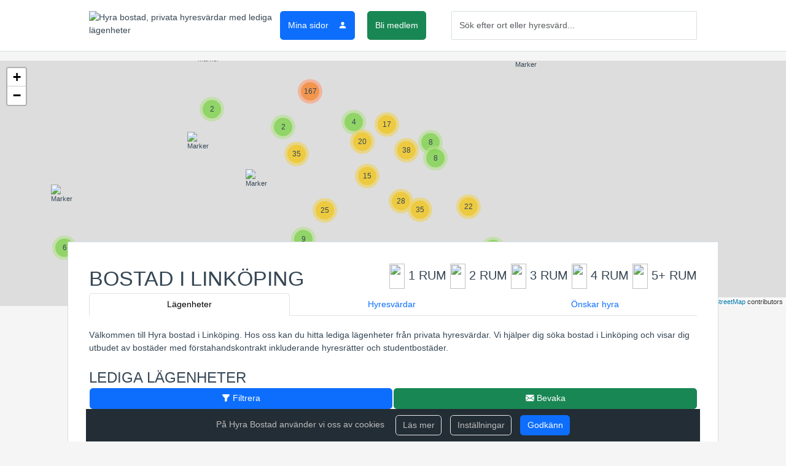

--- FILE ---
content_type: text/html; charset=utf-8
request_url: https://www.hyrabostad.se/linkoping/
body_size: 7769
content:

<!DOCTYPE html>
<html xmlns="http://www.w3.org/1999/xhtml" xml:lang="sv" lang="sv">
<head>
	<meta http-equiv="Content-Type" content="text/html; charset=utf-8" />
	<meta name="viewport" content="width=device-width, initial-scale=1.0" />

	<link rel="dns-prefetch" href="//pagead2.googlesyndication.com">
	<link rel="dns-prefetch" href="//ajax.googleapis.com">
	<link rel="dns-prefetch" href="//cdnjs.cloudflare.com">

    <script type="text/javascript">
	window.dataLayer = window.dataLayer || [];
	function gtag(){dataLayer.push(arguments);}
	gtag('js', new Date());
    gtag('consent', 'default', {
        'ad_storage': 'denied',
        'ad_user_data': 'denied',
        'ad_personalization': 'denied',
        'analytics_storage': 'denied'
    });

	gtag('config', 'AW-1047428885');

    const grantAdStorage = "1" === localStorage.getItem("grantAdStorage");
    if (grantAdStorage) {
        gtag('consent', 'update', {
        'ad_storage': 'granted',
        'ad_user_data': 'granted',
        'ad_personalization': 'granted',
        'analytics_storage': 'granted'
    });

    }

	
	var is_mobile = false;
    </script>
	<script defer src="https://www.googletagmanager.com/gtag/js?id=AW-1047428885"></script>

	<link href="https://cdn.jsdelivr.net/npm/bootstrap@5.3.2/dist/css/bootstrap.min.css" rel="stylesheet">
	<link rel="stylesheet" href="/design.1738740933.css">
	<link rel='canonical' href='https://www.hyrabostad.se/linkoping/'><title>Hitta bostad i Linköping → Sök lediga lägenheter</title><meta name='description' content='Vill du hyra bostad i Linköping kan du via oss hitta lediga lägenheter från Linköpings hyresvärdar. Välj mellan hyresrätter och studentbostäder. ' />
<link rel="apple-touch-icon" sizes="57x57" href="/apple-icon-57x57.png">
<link rel="apple-touch-icon" sizes="60x60" href="/apple-icon-60x60.png">
<link rel="apple-touch-icon" sizes="72x72" href="/apple-icon-72x72.png">
<link rel="apple-touch-icon" sizes="76x76" href="/apple-icon-76x76.png">
<link rel="apple-touch-icon" sizes="114x114" href="/apple-icon-114x114.png">
<link rel="apple-touch-icon" sizes="120x120" href="/apple-icon-120x120.png">
<link rel="apple-touch-icon" sizes="144x144" href="/apple-icon-144x144.png">
<link rel="apple-touch-icon" sizes="152x152" href="/apple-icon-152x152.png">
<link rel="apple-touch-icon" sizes="180x180" href="/apple-icon-180x180.png">
<link rel="icon" type="image/png" sizes="192x192"  href="/android-icon-192x192.png">
<link rel="icon" type="image/png" sizes="32x32" href="/favicon-32x32.png">
<link rel="icon" type="image/png" sizes="96x96" href="/favicon-96x96.png">
<link rel="icon" type="image/png" sizes="16x16" href="/favicon-16x16.png">
<link rel="manifest" href="/manifest.json">
<meta name="msapplication-TileColor" content="#ffffff">
<meta name="msapplication-TileImage" content="/ms-icon-144x144.png">
<meta name="theme-color" content="#ffffff">
<link rel="shortcut icon" href="/favicon.ico" type="image/x-icon">
<link rel="icon" href="/favicon.ico" type="image/x-icon">

</head>

<body>
<div id="header-container">
<div id="header">
    
	<div id="logo"><a href="/" border=0>
		<picture>
			<source srcset="/imgs/logo_new.webp 1x, /imgs/logo2x.webp 2x" type="image/webp">
			<source srcset="/imgs/logo_new.png 1x, /imgs/logo2x.png 2x" type="image/png">
			<img width="277" height="46" src="/imgs/logo_new.png" alt="Hyra bostad, privata hyresvärdar med lediga lägenheter">
		</picture>
	</a></div>
	<div class="dropdown mypages-container">
		<button class="mypages-button btn btn-primary" data-bs-toggle="dropdown" aria-label="Mina sidor">
            <p>Mina sidor</p>
            <i class="bi-person-fill"></i></button>
		<div class="dropdown-menu dropdown-menu-end login-dropdown">
			<h5>Logga in</h5>
		<form id='login-form-0' action="/login/login/" method="post">
			<label for="email">Email: </label><input class="form-control" type="email" name="email" required id="email"/>
			<label for="password">Lösenord: </label><br><input class="form-control" type="password" name="login_password" id="password" required /><br>
			            <input type="hidden" name="login-submit" value="true">
			            <button class="btn btn-primary col-12" style="margin-top: 8px;" type="submit">Logga in</button>
		</form><br>
		<a href="/login/password_reset/">Glömt lösenord</a>
		<hr><a class="btn btn-primary col-12" href="/login/register/">Bli medlem</a>		</div>
	</div>
				<a href="/login/register/" class="signup-button btn btn-success" type="button">Bli medlem</a>
		<div id='search'><input type='text' id='quicksearch' class='form-control' placeholder='Sök efter ort eller hyresvärd...'></div><span class='clearfix'></span></div></div><div id='banner-container'><div id='banner'><div id='map-canvas' class='map-big'></div></div></div><div id='main-container'><div id='main'><h5 id='place-room-count'><img class='lazy' width='25' height='41' data-src='/imgs/markers/red.png'> 1 RUM <img class='lazy' width='25' height='41' data-src='/imgs/markers/yellow.png'> 2 RUM <img class='lazy' width='25' height='41' data-src='/imgs/markers/green.png'> 3 RUM <img class='lazy' width='25' height='41' data-src='/imgs/markers/blue.png'> 4 RUM <img class='lazy' width='25' height='41' data-src='/imgs/markers/violet.png'> 5+ RUM</h5><h1>Bostad i Linköping</h1><nav class="nav nav-tabs nav-fill"><p class="nav-link active" aria-current="page">Lägenheter</p><a class="nav-link" href="/linkoping/alla_hyresvardar/">Hyresvärdar</a><a class="nav-link" href="/linkoping/onskar_hyra/">Önskar hyra</a></nav><br>Välkommen till Hyra bostad i Linköping. Hos oss kan du hitta lediga lägenheter från privata hyresvärdar. Vi hjälper dig söka bostad i Linköping och visar dig utbudet av bostäder med förstahandskontrakt inkluderande hyresrätter och studentbostäder.<br><br><h3 id='fh'>Lediga lägenheter</h3>	<div id='filter-placeholder'><div id='filter-bar'>
	<div class='container'><div class='row'>
		<div class='col-6 nopadding d-grid' style='padding: 0px 1px !important;'>
		<button class='btn btn-primary' data-bs-toggle="collapse" data-bs-target="#filter-panel"><i class="bi-funnel-fill"></i> Filtrera</button>
	</div>
	<div class='col-6 nopadding d-grid' style='padding-left: 1px !important;'>
		<a class='btn btn-success' href='/login/emailsettings/'><i class="bi-envelope-fill"></i> Bevaka</a>
	</div>
	</div></div>
	<div class="collapse" id="filter-panel">
		<div class='card'><div class='card-body'>
		<div><label for="rooms-filter">Antal rum:</label><br><span class="slider-limit" id="rooms-low">1</span><input name='rooms-filter' id="rooms-filter" type="text" style='width: 200px;' class="duo-slider" value="" data-slider-min="1" data-slider-max="5" data-slider-step="1" data-slider-value="[1,5]" data-slider-tooltip="hide" data-label-ids="rooms"><span id="rooms-high">5+</span></div><br>
		<div><label for="size-filter">Storlek:</label><br><span class="slider-limit" id="size-low">10</span><input name='size-filter' id="size-filter" type="text" style='width: 200px;' class="duo-slider" value="" data-slider-min="10" data-slider-max="120" data-slider-step="5" data-slider-value="[10,120]" data-slider-tooltip="hide" data-label-ids="size"><span id="size-high">120+</span></div><br>
		<div><label for="rent-filter">Max hyra:</label><br><span class="slider-limit">1000</span><input name='rent-filter' id="rent-filter" type="text" style='width: 200px;' class="duo-slider" value="" data-slider-min="1000" data-slider-max="20000" data-slider-step="1000" data-slider-value="20000" data-slider-tooltip="hide" data-label-ids="rent"><span id="rent-high">20000+</span></div><br>
		<div class="form-check-inline"><label><input class='form-check-input' type="checkbox" checked name="type-filter-fh" id="type-filter-fh"> Förstahand</label></div>
		<div class="form-check-inline"><label><input class='form-check-input' type="checkbox" checked name="type-filter-sl" id="type-filter-sl"> Andrahand</label></div>
		<div class="form-check-inline"><label><input class='form-check-input' type="checkbox" checked name="type-filter-st" id="type-filter-st"> Studentbostad</label></div>
		<div class="form-check-inline"><label><input class='form-check-input' type="checkbox" checked name="type-filter-se" id="type-filter-se"> Seniorbostad</label></div>
		<div class="form-check-inline"><label><input class='form-check-input' type="checkbox" checked name="type-filter-yo" id="type-filter-yo"> Ungdomsbostad</label></div>
		<br><br>
		<button class='btn btn-primary float-end' data-bs-toggle="collapse" data-bs-target="#filter-panel"><i class="bi-funnel-fill"></i> Filtrera</button>
		</div></div>
	</div>
</div></div>
	<br>    <div class='apartment-div row' id='apartment-div-0' data-qs='p=90' data-p="1" data-nt="0">
		<div class='col-12' style='text-align: center; height: 5250px;'><div class="lds-ellipsis"><div></div><div></div><div></div><div></div></div></div>
	</div><br>
<button class='btn btn-primary col-12' id='show-more-0' onclick='show_more_apartments(0);'>Visa fler&nbsp;&nbsp;<i class='bi-chevron-down'></i></button><hr><div style='max-width: 800px; margin: auto;'><h4>Sök lägenhet i Linköping på Hyrabostad.se</h4>
Via oss kan du se hela utbudet av hyreslägenheter med förstahandskontrakt i Linköping. Du kan filtrera fram lediga lägenheter från privata hyresvärdar samt andrahandsannonser. Som medlem på Hyrabostad.se får du dagligen uppdaterad information om vakanta lägenheter som stämmer in på dina önskemål. <br><br>

<h4>Lägenheter utan kö i Linköping</h4>
Via oss kan du hitta privata hyresvärdar som hyr ut lägenheter utan kö i Linköping. Du kan enkelt ansöka till dessa hyresvärdar med snabbt besked om eventuell lägenhetsvisning. Du kan även lämna in intresseanmälningar för att hyra bostad och låta hyresvärdar i Linköping kontakta dig med förslag på lediga lägenheter som passar dina önskemål. <br><br>
Vi på Hyrabostad.se bevakar i realtid alla lediga lägenheter från hyresvärdar utan kö och meddelar dig varje dag om vilka lägenheter du kan söka. Vi gör jobbet åt dig, det enda du behöver göra själv är att välja ut den lägenhet du tycker om och skicka in din bostadsansökan. För att öka dina chanser att bli utvald som hyresgäst får du via oss hjälp med mallar med välskrivna ansökningsbrev som du kan använda när du söker bostad hos hyresvärdar. <br><br>
Följande hyresvärdar i Linköping hyr ut lägenheter utan kö, vi hjälper dig med att bevaka utbudet från hyresvärdarna så att du inte missar en ansökningsbar lägenhet.<br><br>
 <h6><a class="light-blue" href="/linkoping/victoriahem">Victoriahem</a></h6>
Privat hyresvärd med över 1.600 lägenheter i Linköping. Victoriahem erbjuder möjlighet till förstahandskontrakt utan att du som sökande behöver stå i en bostadskö. Victoriahems lägenheter i Linköping håller hög standard och i lägenhetsutbudet finns allt från mindre lägenheter väl lämpade för singelhushåll och studenter till stora lägenheter för barnfamiljer. Med Hyrabostad.se får du direkt information om när vakanta lägenheter från Victoriahem inkommer och kan då ansöka om bostäder utan kötid.<br><br>
<h6><a class="light-blue" href="/linkoping/le_lundberg_fastighets">Lundbergs Fastigheter</a></h6>
Lundbergs är en större privat hyresvärd i Linköping som regelbundet söker efter nya hyresgäster till lediga lägenheter. Lundbergs har inget kösystem utan arbetar med matchning där hyresvärden vill hitta rätt hyresgäst till rätt lägenhet. Med Hyrabostad.se får du information om lediga hyresrätter hos Lundberg samt hjälp med mallar att skriva välformulerade ansökningsbrev som ökar dina chanser att gå vidare i uthyrningsprocessen.<br><br>
<h6><a class="light-blue" href="/linkoping/re_fastigheter">RE Fastigheter</a></h6>
RE Fastigheter är den största hyresvärden i stadsdelen Tannefors i Linköping. I området förvaltar man ett stort antal hyresrätter i väl omhändertagna bostadsfastigheter. Hyresvärdens alla lägenheter i Tannefors hyrs ut utan köpoäng. Hyresvärden har även radhus i Sturefors en bit utanför Linköping som passar barnfamiljer som vill hyra sitt boende.<br><br>
<br>

Som bostadssökande i Linköping har du även möjlighet att presentera dig för privata hyresvärdar och låta dem kontakta dig om de får in en ledig lägenhet i sitt bestånd som stämmer överens med dina önskemål och behov. Om du lämnar en intresseanmälan till nedanstående hyresvärdar tillsammans med ett personligt brev och en beskrivning av vad du söker (maxhyra, lägenhetsstorlek och er familjestorlek) så ger du hyresvärden möjlighet att kontakta dig med erbjudande vid vakanser.<br><br>
<h6><a class="light-blue" href="/linkoping/lbb_fastighets">LBB Fastighet</a></h6>
Förvaltar flera vackra bostadsfastigheter i centrala Linköping. Hyresvärden tillämpar inget kösystem, om du vill hyra en lägenhet kan du skicka in en intresseanmälan där du anger önskat antal rum samt maxhyra så återkommer hyresvärden till dig inom 6 månader om man får in en lägenhet som överensstämmer med din ansökan.<br><br>
<h6><a class="light-blue" href="/linkoping/lindsten_fastigheter">Lindstens Fastigheter</a></h6>
Privata hyresvärden Lindsten förvaltar bostadsfastigheter i Linköpings stadskärna, man har även moderna hyresrätter med utsikt över Johannesborgsparken. Är du intresserad av att hyra bostad skickar du en intresseanmälan med en presentation av dig själv samt anger önskat antal rum och maxhyra. Hyresvärden kontaktar dig vid lägenhetsvakanser.<br><br>
<h6><a class="light-blue" href="/linkoping/lindstrands_bygg">Lindstrands Bygg</a></h6>
Förvaltar 300 hyresrätter i attraktiva stadsdelen Vasastan i Linköping, samtliga lägenheter är anslutna till fibernätet. Bostadssökande kan skicka in en intresseanmälan med en presentation av de som avser bo i lägenheten samt eventuella specifika önskemål på tillgång till hiss i fastigheten, egen balkong, bostadsadress, maxhyra och önskat antal rum. Lindstrands Bygg ringer upp dig om du är intressant som hyresgäst och om de får in en lägenhet som stämmer in på dina önskemål.<br><br>
<h6><a class="light-blue" href="/linkoping/Linkopingsgardar">Linköpingsgårdar</a></h6>
Om du är student eller bor ensam är det klokt att skicka in en intresseanmälan om bostad till Linköpingsgårdar. Hyresvärden förvaltar enrumslägenheter i storlek om  23-30 kvm. Hyresvärden välkomnar såväl studenter som sökande med fast arbete. Utifrån din inlämnade intresseanmälan tar hyresvärden kontakt med dig vid lägenhetsvakanser.<br><br>
<h6><a class="light-blue" href="/linkoping/linghem_bostad">Linghem Bostad</a></h6>
För den mindre barnfamiljen kan det vara intressant att ansöka om bostad hos Linghem Bostad. I Linghem strax utanför Linköping har man byggt 80 toppmoderna radhus med fina tomter. Det här är moderna lägenheter med fin gräsmatta utanför bostadshusen som väl lämpar sig för den mindre barnfamiljen. Hyresvärden tar emot öppna intresseanmälningar.<br><br>

<h4>Privata bostadsköer i Linköping</h4>
Via oss kan du i realtid se utbudet av lediga lägenheter hos alla hyresvärdar i Linköping, även de som tillämpar bostadskö. Det enda du som sökande behöver göra är att registrera dig i respektive hyresvärds bostadskö (gratis), därefter kan du via oss automatiskt på daglig basis hålla koll på tillgängliga bostäder hos varje hyresvärd och inlämna ansökningar på de lägenheter som du finner intressanta. Ju fler hyresvärdar du ställer dig i kö hos, desto fler fler köpoäng samlar du och desto större chans har du att bli erbjuden bostad.<br><br>

<h6><a class="light-blue" href="/linkoping/botrygg">Botrygg</a></h6>
Med utgångspunkt i Linköping har privata hyresvärden Botrygg byggt upp ett imponerande bestånd om 3 500 hyresrätter. Merparten är lokaliserade till Linköping men hyresvärden har även lägenheter i Stockholm, Göteborg, Norrköping, Uppsala och Örebro. Om du söker lägenhet gör du klokt i att registrera dig i Botryggs bostadskö, du samlar då poäng inte bara för Linköping utan även för Göteborg, Norrköping och Örebro. <br><br>
<h6><a class="light-blue" href="/linkoping/heimstaden">Heimstaden</a></h6>
Heimstaden är Sveriges största privata hyresvärd med ett stort utbud av hyresrätter i Linköping. Lägenheter kan fås i Vallastaden, Ryd, Berga och i stadskärnan. Om du registrerar dig som bostadssökande hos Heimstaden börjar du samla köpoäng för Linköping men även hyresvärdens andra städer. Heimstaden förvaltar hyreslägenheter i de flesta större städer.  <br><br>
<h6><a class="light-blue" href="/linkoping/lansförsakringar_ostgota">Länsförsäkringar Östgöta</a></h6>
I centrala Linköping samt stadsdelen Vasastaden har Länsförsäkringar Östgöta Fastighetsförvaltning över 500 hyresrätter. Lediga lägenheter publiceras varje vardag. Det räcker att du bevakar utbudet två gånger per vecka för att inte missa någon vakans. Erbjudande om lägenhetsvisning går till de fem sökande med längst kötid.<br><br>
<h6><a class="light-blue" href="/linkoping/hsb">HSB</a></h6>
HSB förvaltar hyresrätter i stadsdelarna Berga, Hagaberg, Södra Ekkällan och Tannefors i Linköping. Bosparare hos HSB har förtur till hyresvärdens samtliga lägenheter i Linköping. För bosparare i HSB kan kötiden för lediga lägenheter ibland vara så kort som ett par månader i Linköping.
<hr><h4>Hur många lediga lägenheter finns det att hyra i Linköping?</h4>Just nu finns det 497 lediga lägenheter för uthyrning i Linköping fördelat mellan vanliga hyresrätter och lägenheter med andrahandskontrakt.<br><br><h4>Vilka typer av lägenheter finns det att välja på i Linköping?</h4>Som bostadssökande kan du välja mellan hyresrätter med förstahandskontrakt, studentbostäder samt lägenheter och rum som hyrs ut i andrahand. I dina sökkriterier kan du ange om du söker första- eller andrahand samt naturligtvis filtera mellan önskad storlek och hyresnivå.<br><br><h4>Kan jag hyra lägenhet i Linköping utan att behöva stå i kö?</h4>Enstaka privata hyresvärdar hyr ut sina bostäder utan kö och väljer då själva vem av de hyressökande som skall kallas till visning. För andrahandslägenheter finns ingen bostadskö och där väljer uthyraren själv vem som kallas på visning. Som regel hyrs lägenheter hos kommunala bostadsbolag alltid ut med kötid.<br><br><h4>Hur hittar jag snabbt en ledig bostad i Linköping?</h4>Vi uppdaterar i realtid utbudet av lediga lägenheter hos Linköpings alla privata och kommunala hyresvärdar. Som registrerad medlem kan du få bevakningsmail med lediga lägenheter som inkommit i Linköping under det senaste dygnet. Du kan söka fram och sortera lägenheter efter storlek, hyra och bostadsområde.<br><br><h4>Hur får man ett förstahandskontrakt i Linköping?</h4>Hos oss kan du hitta lediga lägenheter från alla hyresvärdar i Linköping. Vi visar förstahandskontrakt både från privata och kommunala hyresvärdar. Vi uppdaterar flera gånger per dag utbudet av lägenheter från Linköpings hyresvärdar.<script type="application/ld+json"> { "@context": "https://schema.org", "@type": "FAQPage", "mainEntity": [{ "@type": "Question", "name": "Hur många lediga lägenheter finns det att hyra i Linköping?", "acceptedAnswer": { "@type": "Answer", "text": "Just nu finns det 497 lediga lägenheter för uthyrning i Linköping fördelat mellan vanliga hyresrätter och lägenheter med andrahandskontrakt." } },{ "@type": "Question", "name": "Vilka typer av lägenheter finns det att välja på i Linköping?", "acceptedAnswer": { "@type": "Answer", "text": "Som bostadssökande kan du välja mellan hyresrätter med förstahandskontrakt, studentbostäder samt lägenheter och rum som hyrs ut i andrahand. I dina sökkriterier kan du ange om du söker första- eller andrahand samt naturligtvis filtera mellan önskad storlek och hyresnivå." } },{ "@type": "Question", "name": "Kan jag hyra lägenhet i Linköping utan att behöva stå i kö?", "acceptedAnswer": { "@type": "Answer", "text": "Enstaka privata hyresvärdar hyr ut sina bostäder utan kö och väljer då själva vem av de hyressökande som skall kallas till visning. För andrahandslägenheter finns ingen bostadskö och där väljer uthyraren själv vem som kallas på visning. Som regel hyrs lägenheter hos kommunala bostadsbolag alltid ut med kötid." } },{ "@type": "Question", "name": "Hur hittar jag snabbt en ledig bostad i Linköping?", "acceptedAnswer": { "@type": "Answer", "text": "Vi uppdaterar i realtid utbudet av lediga lägenheter hos Linköpings alla privata och kommunala hyresvärdar. Som registrerad medlem kan du få bevakningsmail med lediga lägenheter som inkommit i Linköping under det senaste dygnet. Du kan söka fram och sortera lägenheter efter storlek, hyra och bostadsområde." } },{ "@type": "Question", "name": "Hur får man ett förstahandskontrakt i Linköping?", "acceptedAnswer": { "@type": "Answer", "text": "Hos oss kan du hitta lediga lägenheter från alla hyresvärdar i Linköping. Vi visar förstahandskontrakt både från privata och kommunala hyresvärdar. Vi uppdaterar flera gånger per dag utbudet av lägenheter från Linköpings hyresvärdar." } }]} </script></div>
<br class="clearfix"></div></div> <!-- main, main-container -->

<div id="footer-container">
	<div id="footer">
			<h2 class="white">Hyra bostad</h2>
		<div id="footer-right">
			<a id="elink">e</a><br>
			Tel: 010-4906220
		</div>
		&copy; 2014-2026		<br />
		<a class='light-blue' href='/terms/' rel='nofollow'>Användarvillkor</a><br>
        <span style='text-decoration:underline; cursor: pointer;' data-bs-toggle='modal' data-bs-target='#cookieSettings'>Cookieinställningar</span>
        <br>
		<br>
		Hyra Bostad i Sverige AB<br>
		Org-nr: 556950-8749<br>

		<br>
		Postadress<br>
		Hyra Bostad i Sverige AB<br>
		Östra Hamngatan 17<br>
		411 10  Göteborg<br>
	</div>
</div>

<div id='consent-container'>
<div id='consent'>
<span class="mb-2 d-inline-block">På Hyra Bostad använder vi oss av cookies</span> <nobr><a class='btn btn-default mx-3' href="/terms/#cookies" rel='nofollow'>Läs mer</a><button class='btn btn-default me-3' data-bs-toggle="modal" data-bs-target="#cookieSettings">Inställningar</button><button class='btn btn-primary' onclick="saveCookieSettings(true)">Godkänn</button></nobr>
</div>
</div>
<div class="modal fade" data-bs-backdrop="static" data-bs-keyboard="false" id="cookieSettings" tabindex="-1" aria-labelledby="cookieSettingsLabel" aria-hidden="true">
  <div class="modal-dialog">
    <div class="modal-content">
      <div class="modal-header">
        <h5 class="modal-title" id="cookieSettingsLabel">Inställningar för cookies</h5>
      </div>
      <div class="modal-body">
        Välj de cookies du vill godkänna att vi använder
        <div class="form-check form-switch mt-3">
            <input class="form-check-input" type="checkbox" id="grantNecessaryCookies" checked disabled>
            <label class="form-check-label" for="grantNecessaryCookies"><strong>Nödvändiga cookies</strong> behövs för sidans grundläggande funktion och går inte att välja bort. De används för sidnavigering, inloggning och dylikt.</label>
        </div>
        <div class="form-check form-switch mt-3">
            <input class="form-check-input" type="checkbox" id="grantAdStorageCookies">
            <label class="form-check-label" for="grantAdStorageCookies"><strong>Marknadsföringscookies</strong> används för att spåra effektiviteten i de annonser vi placerar hos tredje part. Datan i dessa cookies delas med Google.</label>
        </div>
      </div>
      <div class="modal-footer">
        <button type="button" class="btn btn-default" onclick="saveCookieSettings(false)">Spara inställningar</button>
        <button type="button" class="btn btn-primary" onclick="saveCookieSettings(true)">Slå på alla</button>
      </div>
    </div>
  </div>
</div>
<script src="https://code.jquery.com/jquery-3.7.1.min.js"></script><script src="https://cdn.jsdelivr.net/npm/bootstrap@5.3.2/dist/js/bootstrap.bundle.min.js"></script><script defer src="https://cdn.jsdelivr.net/npm/stackdriver-errors-js@0.12.0/dist/stackdriver-errors-concat.min.js"></script><script defer src='/js/scripts.1728286479.js'></script>
<link rel="stylesheet" href="https://unpkg.com/leaflet@1.9.4/dist/leaflet.css" media="none" onload="if(media!='all')media='all'" />
<link rel="stylesheet" href="https://unpkg.com/leaflet.markercluster@1.4.1/dist/MarkerCluster.css" media="none" onload="if(media!='all')media='all'" />
<link rel="stylesheet" href="https://unpkg.com/leaflet.markercluster@1.4.1/dist/MarkerCluster.Default.css" media="none" onload="if(media!='all')media='all'" />

<script>
addEventListener('pageshow', (event) => { ajaxp("/api/e.php", '{"u":"\/linkoping\/","r":""}', function(){}); });
	function init_maps(){
		var map = L.map('map-canvas', {minZoom: 7 });
		L.tileLayer('https://www.hyrabostad.se/osm/{z}/{x}/{y}.png', {
    		attribution: '&copy; <a href="https://www.openstreetmap.org/copyright">OpenStreetMap</a> contributors'
		}).addTo(map);

		map.on('moveend', e => {
			const b = map.getBounds();
			loadTiles(b.getSouth(), b.getNorth(), b.getWest(), b.getEast());
		});

map.setView([58.4108, 15.6214], 12 ); map.panBy(L.point(0, 60), {animate: false});
	window.gmap = map;
	init_map_markers_if_loaded();
}


	map_btn = document.getElementById("show-map-button");
	if (map_btn) {
            map_btn.onclick = function(event){
            document.getElementById("map-folder").innerHTML = "<div id='map-canvas' class='map-normal'></div>";
            loadMaps('n.php', true, [58.4108, 15.6214], false);
        };
    }
 
     $(function() { document.getElementById('map-canvas') && loadMaps('n.php', true, [58.4108, 15.6214], false) });

</script>
</body>
</html>


--- FILE ---
content_type: text/html; charset=UTF-8
request_url: https://www.hyrabostad.se/api/t.php?p=90&rmin=1&rmax=5&smin=10&smax=120&rent=20000&t=1,2,3,4,5&o=0&pl=50
body_size: 1219
content:
[["Hertig Johans All\u00e9 36","\/linkoping\/hertig_johans_alle-2745782\/",2,38,7845,"1687953","Djurg\u00e5rden",2745782,1,[]],["Arrendegatan 61D","\/linkoping\/arrendegatan-2745641\/",3,70,8284,"1687591","Lambohov",2745641,1,[]],["Storskiftesgatan 79","\/linkoping\/storskiftesgatan-2745552\/",5,119,11573,"1687455","Mj\u00e4rdevi",2745552,1,[]],["Ulv\u00e5sav\u00e4gen 14","\/linkoping\/ulvasavagen-2743885\/",2,60,8598,"1685083","Gottfridsberg",2743885,1,[]],["Engelbrektsgatan 5A","\/linkoping\/engelbrektsgatan-2743884\/",3,97,10658,"1685081","Vasastaden",2743884,1,[]],["Roskildegatan 2A","\/linkoping\/roskildegatan-2743670\/",3,75,7820,"1684807","Vasastaden",2743670,1,["L\u00e5g hyra"]],["Knektgatan 7","\/linkoping\/knektgatan-2743667\/",2,66,6613,"1684790","V\u00e4stra Berga",2743667,1,["L\u00e5g hyra"]],["Knektgatan 33","\/linkoping\/knektgatan-2743664\/",1,29,3342,"1684765","V\u00e4stra Berga",2743664,1,["L\u00e5g hyra"]],["Barnhemsgatan 23","\/linkoping\/barnhemsgatan-2743660\/",1,31,4733,"1684754","Innerstaden",2743660,1,[]],["Ullst\u00e4mmav\u00e4gen 156","\/linkoping\/ullstammavagen-2743658\/",2,68,8285,"1684748","Ullst\u00e4mma",2743658,1,[]],["Vasav\u00e4gen","\/linkoping\/vasavagen-2743632\/",2,75,10973,"y",null,2743632,1,[]],["Gr\u00e5br\u00f6dragatan","\/linkoping\/grabrodragatan-2743631\/",1,57,8918,"y",null,2743631,1,[]],["Johannes Magnus V\u00e4g 38B","\/linkoping\/johannes_magnus_vag-2743525\/",2,35,5535,"y",null,2743525,1,[]],["Gr\u00e5br\u00f6dragatan 10","\/linkoping\/grabrodragatan-2743514\/",1,57,8918,"y",null,2743514,1,["Ingen k\u00f6tid: F\u00f6rst till kvarn"]],["Vasav\u00e4gen 21","\/linkoping\/vasavagen-2743513\/",2,75,10973,"y",null,2743513,1,["Ingen k\u00f6tid: F\u00f6rst till kvarn"]],["\u00c5bylundsgatan 5","\/linkoping\/abylundsgatan-2743505\/",2,60,8263,"1684460","Gottfridsberg",2743505,1,[]],["Johannes Magnus V\u00e4g","\/linkoping\/johannes_magnus_vag-2743467\/",2,35,5535,"y",null,2743467,1,[]],["Knektgatan 36","\/linkoping\/knektgatan-2743420\/",1,35,5816,"1684362","V\u00e4stra Berga",2743420,1,[]],["Fredrikslundsgatan 2","\/linkoping\/fredrikslundsgatan-2743416\/",2,50,9552,"1684342","Hjulsbro",2743416,1,[]],["Tr\u00f6skaregatan 10.104","\/linkoping\/troskaregatan_-2743398\/",3,68,7706,"y","Lambohov",2743398,1,[]],["Torparegatan 92","\/linkoping\/torparegatan-2743397\/",2,64,10044,"y","Lambohov",2743397,1,[]],["Luftv\u00e4rnsgatan 78","\/linkoping\/luftvarnsgatan-2743362\/",3,82,8617,"m","Berga",2743362,1,["L\u00e5g hyra"]],["Luftv\u00e4rnsgatan 78","\/linkoping\/luftvarnsgatan-2743359\/",3,82,8765,"m","Berga",2743359,1,["L\u00e5g hyra"]],["Rydsv\u00e4gen 78B","\/linkoping\/rydsvagen-2743348\/",4,98,14083,"1684209","Ryd",2743348,1,[]],["Luftv\u00e4rnsgatan","\/linkoping\/luftvarnsgatan-2743317\/",3,82,8617,"y",null,2743317,1,["L\u00e5g hyra"]],["Luftv\u00e4rnsgatan","\/linkoping\/luftvarnsgatan-2743313\/",3,82,8765,"y",null,2743313,1,["L\u00e5g hyra"]],["Bataljonsgatan 8","\/linkoping\/bataljonsgatan-2743253\/",1,34,6928,"y","S\u00f6dra Ekk\u00e4llan",2743253,1,[]],["Bataljonsgatan","\/linkoping\/bataljonsgatan-2743182\/",1,34,6928,"y",null,2743182,1,[]],["Rydsv\u00e4gen 32B","\/linkoping\/rydsvagen-2743121\/",3,80,11882,"1683842","Ryd",2743121,1,[]],["Skogslyckegatan 11D","\/linkoping\/skogslyckegatan-2743110\/",4,92,9635,"1683799","Johannelund",2743110,1,[]],["Stigl\u00f6tsgatan 69","\/linkoping\/stiglotsgatan-2742291\/",3,75,8243,"1682315","Sk\u00e4ggetorp",2742291,1,[]],["Stigl\u00f6tsgatan 78","\/linkoping\/stiglotsgatan-2742283\/",2,68,7444,"1682295","Sk\u00e4ggetorp",2742283,1,["L\u00e5g hyra"]],["V\u00e4pnaregatan 19","\/linkoping\/vapnaregatan-2742281\/",3,75,null,"y",null,2742281,1,[]],["S\u00f6rg\u00e5rdsgatan 53","\/linkoping\/sorgardsgatan-2742280\/",4,91,null,"m","Sk\u00e4ggetorp",2742280,1,[]],["Stigl\u00f6tsgatan 78","\/linkoping\/stiglotsgatan-2742279\/",2,68,null,"y","Sk\u00e4ggetorp",2742279,1,[]],["Stigl\u00f6tsgatan 69","\/linkoping\/stiglotsgatan-2742278\/",3,75,null,"y","Sk\u00e4ggetorp",2742278,1,[]],["Fogdegatan 43","\/linkoping\/fogdegatan-2742277\/",3,76,null,"y","Sk\u00e4ggetorp",2742277,1,[]],["Fogdegatan 43","\/linkoping\/fogdegatan-2742276\/",3,76,8529,"1682293","Sk\u00e4ggetorp",2742276,1,[]],["Konstrukt\u00f6rsgatan 84","\/linkoping\/konstruktorsgatan-2742264\/",2,58,8271,"1682284","Berga",2742264,1,["Ingen k\u00f6tid: Slumpm\u00e4ssig dragning"]],["Munkhagsgatan 18","\/linkoping\/munkhagsgatan-2742259\/",null,26,3552,"y","F\u00f6rvaltningsfastigheter Ab Link\u00f6ping",2742259,1,[]],["V\u00e4pnaregatan","\/linkoping\/vapnaregatan-2742247\/",3,75,8406,"y",null,2742247,1,[]],["Stigl\u00f6tsgatan","\/linkoping\/stiglotsgatan-2742245\/",3,75,8243,"y",null,2742245,1,[]],["Stigl\u00f6tsgatan","\/linkoping\/stiglotsgatan-2742243\/",2,68,7444,"y",null,2742243,1,["L\u00e5g hyra"]],["Fogdegatan","\/linkoping\/fogdegatan-2742241\/",3,76,8529,"y",null,2742241,1,[]],["Konstrukt\u00f6rsgatan","\/linkoping\/konstruktorsgatan-2742234\/",2,58,8271,"y",null,2742234,1,[]],["Stigl\u00f6tsgatan 41","\/linkoping\/stiglotsgatan-2742209\/",3,82,8878,"1682218","Sk\u00e4ggetorp",2742209,1,["L\u00e5g hyra"]],["S\u00f6rg\u00e5rdsgatan 46","\/linkoping\/sorgardsgatan-2742193\/",2,58,6280,"1682171","Sk\u00e4ggetorp",2742193,1,["L\u00e5g hyra"]],["S\u00f6rg\u00e5rdsgatan 38","\/linkoping\/sorgardsgatan-2742189\/",4,91,10387,"1682144","Sk\u00e4ggetorp",2742189,1,[]],["S\u00f6rg\u00e5rdsgatan 46","\/linkoping\/sorgardsgatan-2742179\/",2,58,null,"y","Sk\u00e4ggetorp",2742179,1,[]],["S\u00f6rg\u00e5rdsgatan 38","\/linkoping\/sorgardsgatan-2742178\/",4,91,null,"m","Sk\u00e4ggetorp",2742178,1,[]]]